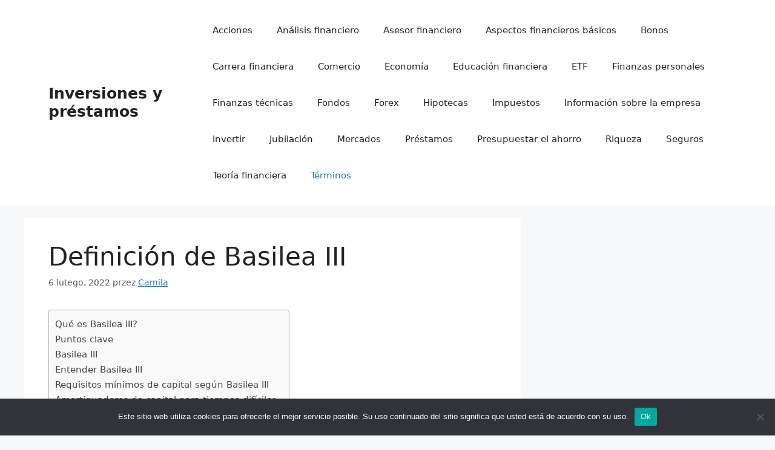

--- FILE ---
content_type: text/html; charset=UTF-8
request_url: https://edmetic.es/definicion-de-basilea-iii/
body_size: 17251
content:
<!DOCTYPE html>
<html lang="pl-PL">
<head>
	<meta charset="UTF-8">
	<meta name='robots' content='index, follow, max-image-preview:large, max-snippet:-1, max-video-preview:-1' />
	<style>img:is([sizes="auto" i], [sizes^="auto," i]) { contain-intrinsic-size: 3000px 1500px }</style>
	<meta name="viewport" content="width=device-width, initial-scale=1">
	<!-- This site is optimized with the Yoast SEO plugin v26.4 - https://yoast.com/wordpress/plugins/seo/ -->
	<title>Definición de Basilea III - Inversiones y pr&eacute;stamos</title>
	<link rel="canonical" href="https://edmetic.es/definicion-de-basilea-iii/" />
	<meta property="og:locale" content="pl_PL" />
	<meta property="og:type" content="article" />
	<meta property="og:title" content="Definición de Basilea III - Inversiones y pr&eacute;stamos" />
	<meta property="og:description" content="Qué es Basilea III? Basilea III es un acuerdo regulatorio internacional que introdujo un conjunto de reformas diseñadas para mitigar el riesgo dentro del sector bancario internacional, exigiendo a los bancos que mantengan ciertos ratios de apalancamiento y determinados niveles de capital de reserva. Comenzó en 2009 y todavía se está aplicando en 2022. Puntos ... Dowiedz się więcej" />
	<meta property="og:url" content="https://edmetic.es/definicion-de-basilea-iii/" />
	<meta property="og:site_name" content="Inversiones y pr&eacute;stamos" />
	<meta property="article:published_time" content="2022-02-06T02:05:19+00:00" />
	<meta name="author" content="Camila" />
	<meta name="twitter:card" content="summary_large_image" />
	<meta name="twitter:label1" content="Napisane przez" />
	<meta name="twitter:data1" content="Camila" />
	<meta name="twitter:label2" content="Szacowany czas czytania" />
	<meta name="twitter:data2" content="7 minut" />
	<script type="application/ld+json" class="yoast-schema-graph">{"@context":"https://schema.org","@graph":[{"@type":"WebPage","@id":"https://edmetic.es/definicion-de-basilea-iii/","url":"https://edmetic.es/definicion-de-basilea-iii/","name":"Definición de Basilea III - Inversiones y pr&eacute;stamos","isPartOf":{"@id":"https://edmetic.es/#website"},"datePublished":"2022-02-06T02:05:19+00:00","author":{"@id":"https://edmetic.es/#/schema/person/1ab324cd9c38acdcaa89c1045c14ba84"},"breadcrumb":{"@id":"https://edmetic.es/definicion-de-basilea-iii/#breadcrumb"},"inLanguage":"pl-PL","potentialAction":[{"@type":"ReadAction","target":["https://edmetic.es/definicion-de-basilea-iii/"]}]},{"@type":"BreadcrumbList","@id":"https://edmetic.es/definicion-de-basilea-iii/#breadcrumb","itemListElement":[{"@type":"ListItem","position":1,"name":"Strona główna","item":"https://edmetic.es/"},{"@type":"ListItem","position":2,"name":"Definición de Basilea III"}]},{"@type":"WebSite","@id":"https://edmetic.es/#website","url":"https://edmetic.es/","name":"Inversiones y pr&eacute;stamos","description":"Blogging y educaci&oacute;n financiera","potentialAction":[{"@type":"SearchAction","target":{"@type":"EntryPoint","urlTemplate":"https://edmetic.es/?s={search_term_string}"},"query-input":{"@type":"PropertyValueSpecification","valueRequired":true,"valueName":"search_term_string"}}],"inLanguage":"pl-PL"},{"@type":"Person","@id":"https://edmetic.es/#/schema/person/1ab324cd9c38acdcaa89c1045c14ba84","name":"Camila","image":{"@type":"ImageObject","inLanguage":"pl-PL","@id":"https://edmetic.es/#/schema/person/image/","url":"https://secure.gravatar.com/avatar/?s=96&d=mm&r=g","contentUrl":"https://secure.gravatar.com/avatar/?s=96&d=mm&r=g","caption":"Camila"}}]}</script>
	<!-- / Yoast SEO plugin. -->


<link rel="alternate" type="application/rss+xml" title="Inversiones y pr&eacute;stamos &raquo; Kanał z wpisami" href="https://edmetic.es/feed/" />
<link rel="alternate" type="application/rss+xml" title="Inversiones y pr&eacute;stamos &raquo; Kanał z komentarzami" href="https://edmetic.es/comments/feed/" />
<link rel="alternate" type="application/rss+xml" title="Inversiones y pr&eacute;stamos &raquo; Definición de Basilea III Kanał z komentarzami" href="https://edmetic.es/definicion-de-basilea-iii/feed/" />
<script>
window._wpemojiSettings = {"baseUrl":"https:\/\/s.w.org\/images\/core\/emoji\/16.0.1\/72x72\/","ext":".png","svgUrl":"https:\/\/s.w.org\/images\/core\/emoji\/16.0.1\/svg\/","svgExt":".svg","source":{"concatemoji":"https:\/\/edmetic.es\/wp-includes\/js\/wp-emoji-release.min.js?ver=6.8.2"}};
/*! This file is auto-generated */
!function(s,n){var o,i,e;function c(e){try{var t={supportTests:e,timestamp:(new Date).valueOf()};sessionStorage.setItem(o,JSON.stringify(t))}catch(e){}}function p(e,t,n){e.clearRect(0,0,e.canvas.width,e.canvas.height),e.fillText(t,0,0);var t=new Uint32Array(e.getImageData(0,0,e.canvas.width,e.canvas.height).data),a=(e.clearRect(0,0,e.canvas.width,e.canvas.height),e.fillText(n,0,0),new Uint32Array(e.getImageData(0,0,e.canvas.width,e.canvas.height).data));return t.every(function(e,t){return e===a[t]})}function u(e,t){e.clearRect(0,0,e.canvas.width,e.canvas.height),e.fillText(t,0,0);for(var n=e.getImageData(16,16,1,1),a=0;a<n.data.length;a++)if(0!==n.data[a])return!1;return!0}function f(e,t,n,a){switch(t){case"flag":return n(e,"\ud83c\udff3\ufe0f\u200d\u26a7\ufe0f","\ud83c\udff3\ufe0f\u200b\u26a7\ufe0f")?!1:!n(e,"\ud83c\udde8\ud83c\uddf6","\ud83c\udde8\u200b\ud83c\uddf6")&&!n(e,"\ud83c\udff4\udb40\udc67\udb40\udc62\udb40\udc65\udb40\udc6e\udb40\udc67\udb40\udc7f","\ud83c\udff4\u200b\udb40\udc67\u200b\udb40\udc62\u200b\udb40\udc65\u200b\udb40\udc6e\u200b\udb40\udc67\u200b\udb40\udc7f");case"emoji":return!a(e,"\ud83e\udedf")}return!1}function g(e,t,n,a){var r="undefined"!=typeof WorkerGlobalScope&&self instanceof WorkerGlobalScope?new OffscreenCanvas(300,150):s.createElement("canvas"),o=r.getContext("2d",{willReadFrequently:!0}),i=(o.textBaseline="top",o.font="600 32px Arial",{});return e.forEach(function(e){i[e]=t(o,e,n,a)}),i}function t(e){var t=s.createElement("script");t.src=e,t.defer=!0,s.head.appendChild(t)}"undefined"!=typeof Promise&&(o="wpEmojiSettingsSupports",i=["flag","emoji"],n.supports={everything:!0,everythingExceptFlag:!0},e=new Promise(function(e){s.addEventListener("DOMContentLoaded",e,{once:!0})}),new Promise(function(t){var n=function(){try{var e=JSON.parse(sessionStorage.getItem(o));if("object"==typeof e&&"number"==typeof e.timestamp&&(new Date).valueOf()<e.timestamp+604800&&"object"==typeof e.supportTests)return e.supportTests}catch(e){}return null}();if(!n){if("undefined"!=typeof Worker&&"undefined"!=typeof OffscreenCanvas&&"undefined"!=typeof URL&&URL.createObjectURL&&"undefined"!=typeof Blob)try{var e="postMessage("+g.toString()+"("+[JSON.stringify(i),f.toString(),p.toString(),u.toString()].join(",")+"));",a=new Blob([e],{type:"text/javascript"}),r=new Worker(URL.createObjectURL(a),{name:"wpTestEmojiSupports"});return void(r.onmessage=function(e){c(n=e.data),r.terminate(),t(n)})}catch(e){}c(n=g(i,f,p,u))}t(n)}).then(function(e){for(var t in e)n.supports[t]=e[t],n.supports.everything=n.supports.everything&&n.supports[t],"flag"!==t&&(n.supports.everythingExceptFlag=n.supports.everythingExceptFlag&&n.supports[t]);n.supports.everythingExceptFlag=n.supports.everythingExceptFlag&&!n.supports.flag,n.DOMReady=!1,n.readyCallback=function(){n.DOMReady=!0}}).then(function(){return e}).then(function(){var e;n.supports.everything||(n.readyCallback(),(e=n.source||{}).concatemoji?t(e.concatemoji):e.wpemoji&&e.twemoji&&(t(e.twemoji),t(e.wpemoji)))}))}((window,document),window._wpemojiSettings);
</script>
<style id='wp-emoji-styles-inline-css'>

	img.wp-smiley, img.emoji {
		display: inline !important;
		border: none !important;
		box-shadow: none !important;
		height: 1em !important;
		width: 1em !important;
		margin: 0 0.07em !important;
		vertical-align: -0.1em !important;
		background: none !important;
		padding: 0 !important;
	}
</style>
<link rel='stylesheet' id='wp-block-library-css' href='https://edmetic.es/wp-includes/css/dist/block-library/style.min.css?ver=6.8.2' media='all' />
<style id='classic-theme-styles-inline-css'>
/*! This file is auto-generated */
.wp-block-button__link{color:#fff;background-color:#32373c;border-radius:9999px;box-shadow:none;text-decoration:none;padding:calc(.667em + 2px) calc(1.333em + 2px);font-size:1.125em}.wp-block-file__button{background:#32373c;color:#fff;text-decoration:none}
</style>
<style id='global-styles-inline-css'>
:root{--wp--preset--aspect-ratio--square: 1;--wp--preset--aspect-ratio--4-3: 4/3;--wp--preset--aspect-ratio--3-4: 3/4;--wp--preset--aspect-ratio--3-2: 3/2;--wp--preset--aspect-ratio--2-3: 2/3;--wp--preset--aspect-ratio--16-9: 16/9;--wp--preset--aspect-ratio--9-16: 9/16;--wp--preset--color--black: #000000;--wp--preset--color--cyan-bluish-gray: #abb8c3;--wp--preset--color--white: #ffffff;--wp--preset--color--pale-pink: #f78da7;--wp--preset--color--vivid-red: #cf2e2e;--wp--preset--color--luminous-vivid-orange: #ff6900;--wp--preset--color--luminous-vivid-amber: #fcb900;--wp--preset--color--light-green-cyan: #7bdcb5;--wp--preset--color--vivid-green-cyan: #00d084;--wp--preset--color--pale-cyan-blue: #8ed1fc;--wp--preset--color--vivid-cyan-blue: #0693e3;--wp--preset--color--vivid-purple: #9b51e0;--wp--preset--color--contrast: var(--contrast);--wp--preset--color--contrast-2: var(--contrast-2);--wp--preset--color--contrast-3: var(--contrast-3);--wp--preset--color--base: var(--base);--wp--preset--color--base-2: var(--base-2);--wp--preset--color--base-3: var(--base-3);--wp--preset--color--accent: var(--accent);--wp--preset--gradient--vivid-cyan-blue-to-vivid-purple: linear-gradient(135deg,rgba(6,147,227,1) 0%,rgb(155,81,224) 100%);--wp--preset--gradient--light-green-cyan-to-vivid-green-cyan: linear-gradient(135deg,rgb(122,220,180) 0%,rgb(0,208,130) 100%);--wp--preset--gradient--luminous-vivid-amber-to-luminous-vivid-orange: linear-gradient(135deg,rgba(252,185,0,1) 0%,rgba(255,105,0,1) 100%);--wp--preset--gradient--luminous-vivid-orange-to-vivid-red: linear-gradient(135deg,rgba(255,105,0,1) 0%,rgb(207,46,46) 100%);--wp--preset--gradient--very-light-gray-to-cyan-bluish-gray: linear-gradient(135deg,rgb(238,238,238) 0%,rgb(169,184,195) 100%);--wp--preset--gradient--cool-to-warm-spectrum: linear-gradient(135deg,rgb(74,234,220) 0%,rgb(151,120,209) 20%,rgb(207,42,186) 40%,rgb(238,44,130) 60%,rgb(251,105,98) 80%,rgb(254,248,76) 100%);--wp--preset--gradient--blush-light-purple: linear-gradient(135deg,rgb(255,206,236) 0%,rgb(152,150,240) 100%);--wp--preset--gradient--blush-bordeaux: linear-gradient(135deg,rgb(254,205,165) 0%,rgb(254,45,45) 50%,rgb(107,0,62) 100%);--wp--preset--gradient--luminous-dusk: linear-gradient(135deg,rgb(255,203,112) 0%,rgb(199,81,192) 50%,rgb(65,88,208) 100%);--wp--preset--gradient--pale-ocean: linear-gradient(135deg,rgb(255,245,203) 0%,rgb(182,227,212) 50%,rgb(51,167,181) 100%);--wp--preset--gradient--electric-grass: linear-gradient(135deg,rgb(202,248,128) 0%,rgb(113,206,126) 100%);--wp--preset--gradient--midnight: linear-gradient(135deg,rgb(2,3,129) 0%,rgb(40,116,252) 100%);--wp--preset--font-size--small: 13px;--wp--preset--font-size--medium: 20px;--wp--preset--font-size--large: 36px;--wp--preset--font-size--x-large: 42px;--wp--preset--spacing--20: 0.44rem;--wp--preset--spacing--30: 0.67rem;--wp--preset--spacing--40: 1rem;--wp--preset--spacing--50: 1.5rem;--wp--preset--spacing--60: 2.25rem;--wp--preset--spacing--70: 3.38rem;--wp--preset--spacing--80: 5.06rem;--wp--preset--shadow--natural: 6px 6px 9px rgba(0, 0, 0, 0.2);--wp--preset--shadow--deep: 12px 12px 50px rgba(0, 0, 0, 0.4);--wp--preset--shadow--sharp: 6px 6px 0px rgba(0, 0, 0, 0.2);--wp--preset--shadow--outlined: 6px 6px 0px -3px rgba(255, 255, 255, 1), 6px 6px rgba(0, 0, 0, 1);--wp--preset--shadow--crisp: 6px 6px 0px rgba(0, 0, 0, 1);}:where(.is-layout-flex){gap: 0.5em;}:where(.is-layout-grid){gap: 0.5em;}body .is-layout-flex{display: flex;}.is-layout-flex{flex-wrap: wrap;align-items: center;}.is-layout-flex > :is(*, div){margin: 0;}body .is-layout-grid{display: grid;}.is-layout-grid > :is(*, div){margin: 0;}:where(.wp-block-columns.is-layout-flex){gap: 2em;}:where(.wp-block-columns.is-layout-grid){gap: 2em;}:where(.wp-block-post-template.is-layout-flex){gap: 1.25em;}:where(.wp-block-post-template.is-layout-grid){gap: 1.25em;}.has-black-color{color: var(--wp--preset--color--black) !important;}.has-cyan-bluish-gray-color{color: var(--wp--preset--color--cyan-bluish-gray) !important;}.has-white-color{color: var(--wp--preset--color--white) !important;}.has-pale-pink-color{color: var(--wp--preset--color--pale-pink) !important;}.has-vivid-red-color{color: var(--wp--preset--color--vivid-red) !important;}.has-luminous-vivid-orange-color{color: var(--wp--preset--color--luminous-vivid-orange) !important;}.has-luminous-vivid-amber-color{color: var(--wp--preset--color--luminous-vivid-amber) !important;}.has-light-green-cyan-color{color: var(--wp--preset--color--light-green-cyan) !important;}.has-vivid-green-cyan-color{color: var(--wp--preset--color--vivid-green-cyan) !important;}.has-pale-cyan-blue-color{color: var(--wp--preset--color--pale-cyan-blue) !important;}.has-vivid-cyan-blue-color{color: var(--wp--preset--color--vivid-cyan-blue) !important;}.has-vivid-purple-color{color: var(--wp--preset--color--vivid-purple) !important;}.has-black-background-color{background-color: var(--wp--preset--color--black) !important;}.has-cyan-bluish-gray-background-color{background-color: var(--wp--preset--color--cyan-bluish-gray) !important;}.has-white-background-color{background-color: var(--wp--preset--color--white) !important;}.has-pale-pink-background-color{background-color: var(--wp--preset--color--pale-pink) !important;}.has-vivid-red-background-color{background-color: var(--wp--preset--color--vivid-red) !important;}.has-luminous-vivid-orange-background-color{background-color: var(--wp--preset--color--luminous-vivid-orange) !important;}.has-luminous-vivid-amber-background-color{background-color: var(--wp--preset--color--luminous-vivid-amber) !important;}.has-light-green-cyan-background-color{background-color: var(--wp--preset--color--light-green-cyan) !important;}.has-vivid-green-cyan-background-color{background-color: var(--wp--preset--color--vivid-green-cyan) !important;}.has-pale-cyan-blue-background-color{background-color: var(--wp--preset--color--pale-cyan-blue) !important;}.has-vivid-cyan-blue-background-color{background-color: var(--wp--preset--color--vivid-cyan-blue) !important;}.has-vivid-purple-background-color{background-color: var(--wp--preset--color--vivid-purple) !important;}.has-black-border-color{border-color: var(--wp--preset--color--black) !important;}.has-cyan-bluish-gray-border-color{border-color: var(--wp--preset--color--cyan-bluish-gray) !important;}.has-white-border-color{border-color: var(--wp--preset--color--white) !important;}.has-pale-pink-border-color{border-color: var(--wp--preset--color--pale-pink) !important;}.has-vivid-red-border-color{border-color: var(--wp--preset--color--vivid-red) !important;}.has-luminous-vivid-orange-border-color{border-color: var(--wp--preset--color--luminous-vivid-orange) !important;}.has-luminous-vivid-amber-border-color{border-color: var(--wp--preset--color--luminous-vivid-amber) !important;}.has-light-green-cyan-border-color{border-color: var(--wp--preset--color--light-green-cyan) !important;}.has-vivid-green-cyan-border-color{border-color: var(--wp--preset--color--vivid-green-cyan) !important;}.has-pale-cyan-blue-border-color{border-color: var(--wp--preset--color--pale-cyan-blue) !important;}.has-vivid-cyan-blue-border-color{border-color: var(--wp--preset--color--vivid-cyan-blue) !important;}.has-vivid-purple-border-color{border-color: var(--wp--preset--color--vivid-purple) !important;}.has-vivid-cyan-blue-to-vivid-purple-gradient-background{background: var(--wp--preset--gradient--vivid-cyan-blue-to-vivid-purple) !important;}.has-light-green-cyan-to-vivid-green-cyan-gradient-background{background: var(--wp--preset--gradient--light-green-cyan-to-vivid-green-cyan) !important;}.has-luminous-vivid-amber-to-luminous-vivid-orange-gradient-background{background: var(--wp--preset--gradient--luminous-vivid-amber-to-luminous-vivid-orange) !important;}.has-luminous-vivid-orange-to-vivid-red-gradient-background{background: var(--wp--preset--gradient--luminous-vivid-orange-to-vivid-red) !important;}.has-very-light-gray-to-cyan-bluish-gray-gradient-background{background: var(--wp--preset--gradient--very-light-gray-to-cyan-bluish-gray) !important;}.has-cool-to-warm-spectrum-gradient-background{background: var(--wp--preset--gradient--cool-to-warm-spectrum) !important;}.has-blush-light-purple-gradient-background{background: var(--wp--preset--gradient--blush-light-purple) !important;}.has-blush-bordeaux-gradient-background{background: var(--wp--preset--gradient--blush-bordeaux) !important;}.has-luminous-dusk-gradient-background{background: var(--wp--preset--gradient--luminous-dusk) !important;}.has-pale-ocean-gradient-background{background: var(--wp--preset--gradient--pale-ocean) !important;}.has-electric-grass-gradient-background{background: var(--wp--preset--gradient--electric-grass) !important;}.has-midnight-gradient-background{background: var(--wp--preset--gradient--midnight) !important;}.has-small-font-size{font-size: var(--wp--preset--font-size--small) !important;}.has-medium-font-size{font-size: var(--wp--preset--font-size--medium) !important;}.has-large-font-size{font-size: var(--wp--preset--font-size--large) !important;}.has-x-large-font-size{font-size: var(--wp--preset--font-size--x-large) !important;}
:where(.wp-block-post-template.is-layout-flex){gap: 1.25em;}:where(.wp-block-post-template.is-layout-grid){gap: 1.25em;}
:where(.wp-block-columns.is-layout-flex){gap: 2em;}:where(.wp-block-columns.is-layout-grid){gap: 2em;}
:root :where(.wp-block-pullquote){font-size: 1.5em;line-height: 1.6;}
</style>
<link rel='stylesheet' id='dashicons-css' href='https://edmetic.es/wp-includes/css/dashicons.min.css?ver=6.8.2' media='all' />
<link rel='stylesheet' id='admin-bar-css' href='https://edmetic.es/wp-includes/css/admin-bar.min.css?ver=6.8.2' media='all' />
<style id='admin-bar-inline-css'>

    /* Hide CanvasJS credits for P404 charts specifically */
    #p404RedirectChart .canvasjs-chart-credit {
        display: none !important;
    }
    
    #p404RedirectChart canvas {
        border-radius: 6px;
    }

    .p404-redirect-adminbar-weekly-title {
        font-weight: bold;
        font-size: 14px;
        color: #fff;
        margin-bottom: 6px;
    }

    #wpadminbar #wp-admin-bar-p404_free_top_button .ab-icon:before {
        content: "\f103";
        color: #dc3545;
        top: 3px;
    }
    
    #wp-admin-bar-p404_free_top_button .ab-item {
        min-width: 80px !important;
        padding: 0px !important;
    }
    
    /* Ensure proper positioning and z-index for P404 dropdown */
    .p404-redirect-adminbar-dropdown-wrap { 
        min-width: 0; 
        padding: 0;
        position: static !important;
    }
    
    #wpadminbar #wp-admin-bar-p404_free_top_button_dropdown {
        position: static !important;
    }
    
    #wpadminbar #wp-admin-bar-p404_free_top_button_dropdown .ab-item {
        padding: 0 !important;
        margin: 0 !important;
    }
    
    .p404-redirect-dropdown-container {
        min-width: 340px;
        padding: 18px 18px 12px 18px;
        background: #23282d !important;
        color: #fff;
        border-radius: 12px;
        box-shadow: 0 8px 32px rgba(0,0,0,0.25);
        margin-top: 10px;
        position: relative !important;
        z-index: 999999 !important;
        display: block !important;
        border: 1px solid #444;
    }
    
    /* Ensure P404 dropdown appears on hover */
    #wpadminbar #wp-admin-bar-p404_free_top_button .p404-redirect-dropdown-container { 
        display: none !important;
    }
    
    #wpadminbar #wp-admin-bar-p404_free_top_button:hover .p404-redirect-dropdown-container { 
        display: block !important;
    }
    
    #wpadminbar #wp-admin-bar-p404_free_top_button:hover #wp-admin-bar-p404_free_top_button_dropdown .p404-redirect-dropdown-container {
        display: block !important;
    }
    
    .p404-redirect-card {
        background: #2c3338;
        border-radius: 8px;
        padding: 18px 18px 12px 18px;
        box-shadow: 0 2px 8px rgba(0,0,0,0.07);
        display: flex;
        flex-direction: column;
        align-items: flex-start;
        border: 1px solid #444;
    }
    
    .p404-redirect-btn {
        display: inline-block;
        background: #dc3545;
        color: #fff !important;
        font-weight: bold;
        padding: 5px 22px;
        border-radius: 8px;
        text-decoration: none;
        font-size: 17px;
        transition: background 0.2s, box-shadow 0.2s;
        margin-top: 8px;
        box-shadow: 0 2px 8px rgba(220,53,69,0.15);
        text-align: center;
        line-height: 1.6;
    }
    
    .p404-redirect-btn:hover {
        background: #c82333;
        color: #fff !important;
        box-shadow: 0 4px 16px rgba(220,53,69,0.25);
    }
    
    /* Prevent conflicts with other admin bar dropdowns */
    #wpadminbar .ab-top-menu > li:hover > .ab-item,
    #wpadminbar .ab-top-menu > li.hover > .ab-item {
        z-index: auto;
    }
    
    #wpadminbar #wp-admin-bar-p404_free_top_button:hover > .ab-item {
        z-index: 999998 !important;
    }
    
</style>
<link rel='stylesheet' id='cookie-notice-front-css' href='https://edmetic.es/wp-content/plugins/cookie-notice/css/front.min.css?ver=2.5.9' media='all' />
<link rel='stylesheet' id='ez-toc-css' href='https://edmetic.es/wp-content/plugins/easy-table-of-contents/assets/css/screen.min.css?ver=2.0.77' media='all' />
<style id='ez-toc-inline-css'>
div#ez-toc-container .ez-toc-title {font-size: 120%;}div#ez-toc-container .ez-toc-title {font-weight: 500;}div#ez-toc-container ul li , div#ez-toc-container ul li a {font-size: 95%;}div#ez-toc-container ul li , div#ez-toc-container ul li a {font-weight: 500;}div#ez-toc-container nav ul ul li {font-size: 90%;}.ez-toc-box-title {font-weight: bold; margin-bottom: 10px; text-align: center; text-transform: uppercase; letter-spacing: 1px; color: #666; padding-bottom: 5px;position:absolute;top:-4%;left:5%;background-color: inherit;transition: top 0.3s ease;}.ez-toc-box-title.toc-closed {top:-25%;}
</style>
<link rel='stylesheet' id='generate-comments-css' href='https://edmetic.es/wp-content/themes/generatepress/assets/css/components/comments.min.css?ver=3.6.0' media='all' />
<link rel='stylesheet' id='generate-widget-areas-css' href='https://edmetic.es/wp-content/themes/generatepress/assets/css/components/widget-areas.min.css?ver=3.6.0' media='all' />
<link rel='stylesheet' id='generate-style-css' href='https://edmetic.es/wp-content/themes/generatepress/assets/css/main.min.css?ver=3.6.0' media='all' />
<style id='generate-style-inline-css'>
body{background-color:var(--base-2);color:var(--contrast);}a{color:var(--accent);}a{text-decoration:underline;}.entry-title a, .site-branding a, a.button, .wp-block-button__link, .main-navigation a{text-decoration:none;}a:hover, a:focus, a:active{color:var(--contrast);}.wp-block-group__inner-container{max-width:1200px;margin-left:auto;margin-right:auto;}:root{--contrast:#222222;--contrast-2:#575760;--contrast-3:#b2b2be;--base:#f0f0f0;--base-2:#f7f8f9;--base-3:#ffffff;--accent:#1e73be;}:root .has-contrast-color{color:var(--contrast);}:root .has-contrast-background-color{background-color:var(--contrast);}:root .has-contrast-2-color{color:var(--contrast-2);}:root .has-contrast-2-background-color{background-color:var(--contrast-2);}:root .has-contrast-3-color{color:var(--contrast-3);}:root .has-contrast-3-background-color{background-color:var(--contrast-3);}:root .has-base-color{color:var(--base);}:root .has-base-background-color{background-color:var(--base);}:root .has-base-2-color{color:var(--base-2);}:root .has-base-2-background-color{background-color:var(--base-2);}:root .has-base-3-color{color:var(--base-3);}:root .has-base-3-background-color{background-color:var(--base-3);}:root .has-accent-color{color:var(--accent);}:root .has-accent-background-color{background-color:var(--accent);}.top-bar{background-color:#636363;color:#ffffff;}.top-bar a{color:#ffffff;}.top-bar a:hover{color:#303030;}.site-header{background-color:var(--base-3);}.main-title a,.main-title a:hover{color:var(--contrast);}.site-description{color:var(--contrast-2);}.mobile-menu-control-wrapper .menu-toggle,.mobile-menu-control-wrapper .menu-toggle:hover,.mobile-menu-control-wrapper .menu-toggle:focus,.has-inline-mobile-toggle #site-navigation.toggled{background-color:rgba(0, 0, 0, 0.02);}.main-navigation,.main-navigation ul ul{background-color:var(--base-3);}.main-navigation .main-nav ul li a, .main-navigation .menu-toggle, .main-navigation .menu-bar-items{color:var(--contrast);}.main-navigation .main-nav ul li:not([class*="current-menu-"]):hover > a, .main-navigation .main-nav ul li:not([class*="current-menu-"]):focus > a, .main-navigation .main-nav ul li.sfHover:not([class*="current-menu-"]) > a, .main-navigation .menu-bar-item:hover > a, .main-navigation .menu-bar-item.sfHover > a{color:var(--accent);}button.menu-toggle:hover,button.menu-toggle:focus{color:var(--contrast);}.main-navigation .main-nav ul li[class*="current-menu-"] > a{color:var(--accent);}.navigation-search input[type="search"],.navigation-search input[type="search"]:active, .navigation-search input[type="search"]:focus, .main-navigation .main-nav ul li.search-item.active > a, .main-navigation .menu-bar-items .search-item.active > a{color:var(--accent);}.main-navigation ul ul{background-color:var(--base);}.separate-containers .inside-article, .separate-containers .comments-area, .separate-containers .page-header, .one-container .container, .separate-containers .paging-navigation, .inside-page-header{background-color:var(--base-3);}.entry-title a{color:var(--contrast);}.entry-title a:hover{color:var(--contrast-2);}.entry-meta{color:var(--contrast-2);}.sidebar .widget{background-color:var(--base-3);}.footer-widgets{background-color:var(--base-3);}.site-info{background-color:var(--base-3);}input[type="text"],input[type="email"],input[type="url"],input[type="password"],input[type="search"],input[type="tel"],input[type="number"],textarea,select{color:var(--contrast);background-color:var(--base-2);border-color:var(--base);}input[type="text"]:focus,input[type="email"]:focus,input[type="url"]:focus,input[type="password"]:focus,input[type="search"]:focus,input[type="tel"]:focus,input[type="number"]:focus,textarea:focus,select:focus{color:var(--contrast);background-color:var(--base-2);border-color:var(--contrast-3);}button,html input[type="button"],input[type="reset"],input[type="submit"],a.button,a.wp-block-button__link:not(.has-background){color:#ffffff;background-color:#55555e;}button:hover,html input[type="button"]:hover,input[type="reset"]:hover,input[type="submit"]:hover,a.button:hover,button:focus,html input[type="button"]:focus,input[type="reset"]:focus,input[type="submit"]:focus,a.button:focus,a.wp-block-button__link:not(.has-background):active,a.wp-block-button__link:not(.has-background):focus,a.wp-block-button__link:not(.has-background):hover{color:#ffffff;background-color:#3f4047;}a.generate-back-to-top{background-color:rgba( 0,0,0,0.4 );color:#ffffff;}a.generate-back-to-top:hover,a.generate-back-to-top:focus{background-color:rgba( 0,0,0,0.6 );color:#ffffff;}:root{--gp-search-modal-bg-color:var(--base-3);--gp-search-modal-text-color:var(--contrast);--gp-search-modal-overlay-bg-color:rgba(0,0,0,0.2);}@media (max-width:768px){.main-navigation .menu-bar-item:hover > a, .main-navigation .menu-bar-item.sfHover > a{background:none;color:var(--contrast);}}.nav-below-header .main-navigation .inside-navigation.grid-container, .nav-above-header .main-navigation .inside-navigation.grid-container{padding:0px 20px 0px 20px;}.site-main .wp-block-group__inner-container{padding:40px;}.separate-containers .paging-navigation{padding-top:20px;padding-bottom:20px;}.entry-content .alignwide, body:not(.no-sidebar) .entry-content .alignfull{margin-left:-40px;width:calc(100% + 80px);max-width:calc(100% + 80px);}.rtl .menu-item-has-children .dropdown-menu-toggle{padding-left:20px;}.rtl .main-navigation .main-nav ul li.menu-item-has-children > a{padding-right:20px;}@media (max-width:768px){.separate-containers .inside-article, .separate-containers .comments-area, .separate-containers .page-header, .separate-containers .paging-navigation, .one-container .site-content, .inside-page-header{padding:30px;}.site-main .wp-block-group__inner-container{padding:30px;}.inside-top-bar{padding-right:30px;padding-left:30px;}.inside-header{padding-right:30px;padding-left:30px;}.widget-area .widget{padding-top:30px;padding-right:30px;padding-bottom:30px;padding-left:30px;}.footer-widgets-container{padding-top:30px;padding-right:30px;padding-bottom:30px;padding-left:30px;}.inside-site-info{padding-right:30px;padding-left:30px;}.entry-content .alignwide, body:not(.no-sidebar) .entry-content .alignfull{margin-left:-30px;width:calc(100% + 60px);max-width:calc(100% + 60px);}.one-container .site-main .paging-navigation{margin-bottom:20px;}}/* End cached CSS */.is-right-sidebar{width:30%;}.is-left-sidebar{width:30%;}.site-content .content-area{width:70%;}@media (max-width:768px){.main-navigation .menu-toggle,.sidebar-nav-mobile:not(#sticky-placeholder){display:block;}.main-navigation ul,.gen-sidebar-nav,.main-navigation:not(.slideout-navigation):not(.toggled) .main-nav > ul,.has-inline-mobile-toggle #site-navigation .inside-navigation > *:not(.navigation-search):not(.main-nav){display:none;}.nav-align-right .inside-navigation,.nav-align-center .inside-navigation{justify-content:space-between;}.has-inline-mobile-toggle .mobile-menu-control-wrapper{display:flex;flex-wrap:wrap;}.has-inline-mobile-toggle .inside-header{flex-direction:row;text-align:left;flex-wrap:wrap;}.has-inline-mobile-toggle .header-widget,.has-inline-mobile-toggle #site-navigation{flex-basis:100%;}.nav-float-left .has-inline-mobile-toggle #site-navigation{order:10;}}
</style>
<link rel='stylesheet' id='yarppRelatedCss-css' href='https://edmetic.es/wp-content/plugins/yet-another-related-posts-plugin/style/related.css?ver=5.30.11' media='all' />
<link rel="https://api.w.org/" href="https://edmetic.es/wp-json/" /><link rel="alternate" title="JSON" type="application/json" href="https://edmetic.es/wp-json/wp/v2/posts/929" /><link rel="EditURI" type="application/rsd+xml" title="RSD" href="https://edmetic.es/xmlrpc.php?rsd" />
<meta name="generator" content="WordPress 6.8.2" />
<link rel='shortlink' href='https://edmetic.es/?p=929' />
<link rel="alternate" title="oEmbed (JSON)" type="application/json+oembed" href="https://edmetic.es/wp-json/oembed/1.0/embed?url=https%3A%2F%2Fedmetic.es%2Fdefinicion-de-basilea-iii%2F" />
<link rel="alternate" title="oEmbed (XML)" type="text/xml+oembed" href="https://edmetic.es/wp-json/oembed/1.0/embed?url=https%3A%2F%2Fedmetic.es%2Fdefinicion-de-basilea-iii%2F&#038;format=xml" />
<link rel="pingback" href="https://edmetic.es/xmlrpc.php">
</head>

<body data-rsssl=1 class="wp-singular post-template-default single single-post postid-929 single-format-standard wp-embed-responsive wp-theme-generatepress cookies-not-set right-sidebar nav-float-right separate-containers header-aligned-left dropdown-hover" itemtype="https://schema.org/Blog" itemscope>
	<a class="screen-reader-text skip-link" href="#content" title="Przejdź do treści">Przejdź do treści</a>		<header class="site-header has-inline-mobile-toggle" id="masthead" aria-label="Witryna"  itemtype="https://schema.org/WPHeader" itemscope>
			<div class="inside-header grid-container">
				<div class="site-branding">
						<p class="main-title" itemprop="headline">
					<a href="https://edmetic.es/" rel="home" data-wpel-link="internal">Inversiones y pr&eacute;stamos</a>
				</p>
						
					</div>	<nav class="main-navigation mobile-menu-control-wrapper" id="mobile-menu-control-wrapper" aria-label="Przełącznik mobilny">
				<button data-nav="site-navigation" class="menu-toggle" aria-controls="primary-menu" aria-expanded="false">
			<span class="gp-icon icon-menu-bars"><svg viewBox="0 0 512 512" aria-hidden="true" xmlns="http://www.w3.org/2000/svg" width="1em" height="1em"><path d="M0 96c0-13.255 10.745-24 24-24h464c13.255 0 24 10.745 24 24s-10.745 24-24 24H24c-13.255 0-24-10.745-24-24zm0 160c0-13.255 10.745-24 24-24h464c13.255 0 24 10.745 24 24s-10.745 24-24 24H24c-13.255 0-24-10.745-24-24zm0 160c0-13.255 10.745-24 24-24h464c13.255 0 24 10.745 24 24s-10.745 24-24 24H24c-13.255 0-24-10.745-24-24z" /></svg><svg viewBox="0 0 512 512" aria-hidden="true" xmlns="http://www.w3.org/2000/svg" width="1em" height="1em"><path d="M71.029 71.029c9.373-9.372 24.569-9.372 33.942 0L256 222.059l151.029-151.03c9.373-9.372 24.569-9.372 33.942 0 9.372 9.373 9.372 24.569 0 33.942L289.941 256l151.03 151.029c9.372 9.373 9.372 24.569 0 33.942-9.373 9.372-24.569 9.372-33.942 0L256 289.941l-151.029 151.03c-9.373 9.372-24.569 9.372-33.942 0-9.372-9.373-9.372-24.569 0-33.942L222.059 256 71.029 104.971c-9.372-9.373-9.372-24.569 0-33.942z" /></svg></span><span class="screen-reader-text">Menu</span>		</button>
	</nav>
			<nav class="main-navigation sub-menu-right" id="site-navigation" aria-label="Podstawowy"  itemtype="https://schema.org/SiteNavigationElement" itemscope>
			<div class="inside-navigation grid-container">
								<button class="menu-toggle" aria-controls="primary-menu" aria-expanded="false">
					<span class="gp-icon icon-menu-bars"><svg viewBox="0 0 512 512" aria-hidden="true" xmlns="http://www.w3.org/2000/svg" width="1em" height="1em"><path d="M0 96c0-13.255 10.745-24 24-24h464c13.255 0 24 10.745 24 24s-10.745 24-24 24H24c-13.255 0-24-10.745-24-24zm0 160c0-13.255 10.745-24 24-24h464c13.255 0 24 10.745 24 24s-10.745 24-24 24H24c-13.255 0-24-10.745-24-24zm0 160c0-13.255 10.745-24 24-24h464c13.255 0 24 10.745 24 24s-10.745 24-24 24H24c-13.255 0-24-10.745-24-24z" /></svg><svg viewBox="0 0 512 512" aria-hidden="true" xmlns="http://www.w3.org/2000/svg" width="1em" height="1em"><path d="M71.029 71.029c9.373-9.372 24.569-9.372 33.942 0L256 222.059l151.029-151.03c9.373-9.372 24.569-9.372 33.942 0 9.372 9.373 9.372 24.569 0 33.942L289.941 256l151.03 151.029c9.372 9.373 9.372 24.569 0 33.942-9.373 9.372-24.569 9.372-33.942 0L256 289.941l-151.029 151.03c-9.373 9.372-24.569 9.372-33.942 0-9.372-9.373-9.372-24.569 0-33.942L222.059 256 71.029 104.971c-9.372-9.373-9.372-24.569 0-33.942z" /></svg></span><span class="mobile-menu">Menu</span>				</button>
				<div id="primary-menu" class="main-nav"><ul id="menu-top" class=" menu sf-menu"><li id="menu-item-13219" class="menu-item menu-item-type-taxonomy menu-item-object-category menu-item-13219"><a href="https://edmetic.es/category/acciones/" data-wpel-link="internal">Acciones</a></li>
<li id="menu-item-13220" class="menu-item menu-item-type-taxonomy menu-item-object-category menu-item-13220"><a href="https://edmetic.es/category/analisis-financiero/" data-wpel-link="internal">Análisis financiero</a></li>
<li id="menu-item-13221" class="menu-item menu-item-type-taxonomy menu-item-object-category menu-item-13221"><a href="https://edmetic.es/category/asesor-financiero/" data-wpel-link="internal">Asesor financiero</a></li>
<li id="menu-item-13222" class="menu-item menu-item-type-taxonomy menu-item-object-category menu-item-13222"><a href="https://edmetic.es/category/aspectos-financieros-basicos/" data-wpel-link="internal">Aspectos financieros básicos</a></li>
<li id="menu-item-13223" class="menu-item menu-item-type-taxonomy menu-item-object-category menu-item-13223"><a href="https://edmetic.es/category/bonos/" data-wpel-link="internal">Bonos</a></li>
<li id="menu-item-13224" class="menu-item menu-item-type-taxonomy menu-item-object-category menu-item-13224"><a href="https://edmetic.es/category/carrera-financiera/" data-wpel-link="internal">Carrera financiera</a></li>
<li id="menu-item-13225" class="menu-item menu-item-type-taxonomy menu-item-object-category menu-item-13225"><a href="https://edmetic.es/category/comercio/" data-wpel-link="internal">Comercio</a></li>
<li id="menu-item-13226" class="menu-item menu-item-type-taxonomy menu-item-object-category menu-item-13226"><a href="https://edmetic.es/category/economia/" data-wpel-link="internal">Economía</a></li>
<li id="menu-item-13227" class="menu-item menu-item-type-taxonomy menu-item-object-category menu-item-13227"><a href="https://edmetic.es/category/educacion-financiera/" data-wpel-link="internal">Educación financiera</a></li>
<li id="menu-item-13228" class="menu-item menu-item-type-taxonomy menu-item-object-category menu-item-13228"><a href="https://edmetic.es/category/etf/" data-wpel-link="internal">ETF</a></li>
<li id="menu-item-13229" class="menu-item menu-item-type-taxonomy menu-item-object-category menu-item-13229"><a href="https://edmetic.es/category/finanzas-personales/" data-wpel-link="internal">Finanzas personales</a></li>
<li id="menu-item-13230" class="menu-item menu-item-type-taxonomy menu-item-object-category menu-item-13230"><a href="https://edmetic.es/category/finanzas-tecnicas/" data-wpel-link="internal">Finanzas técnicas</a></li>
<li id="menu-item-13231" class="menu-item menu-item-type-taxonomy menu-item-object-category menu-item-13231"><a href="https://edmetic.es/category/fondos/" data-wpel-link="internal">Fondos</a></li>
<li id="menu-item-13232" class="menu-item menu-item-type-taxonomy menu-item-object-category menu-item-13232"><a href="https://edmetic.es/category/forex/" data-wpel-link="internal">Forex</a></li>
<li id="menu-item-13233" class="menu-item menu-item-type-taxonomy menu-item-object-category menu-item-13233"><a href="https://edmetic.es/category/hipotecas/" data-wpel-link="internal">Hipotecas</a></li>
<li id="menu-item-13234" class="menu-item menu-item-type-taxonomy menu-item-object-category menu-item-13234"><a href="https://edmetic.es/category/impuestos/" data-wpel-link="internal">Impuestos</a></li>
<li id="menu-item-13235" class="menu-item menu-item-type-taxonomy menu-item-object-category menu-item-13235"><a href="https://edmetic.es/category/informacion-sobre-la-empresa/" data-wpel-link="internal">Información sobre la empresa</a></li>
<li id="menu-item-13236" class="menu-item menu-item-type-taxonomy menu-item-object-category menu-item-13236"><a href="https://edmetic.es/category/invertir/" data-wpel-link="internal">Invertir</a></li>
<li id="menu-item-13237" class="menu-item menu-item-type-taxonomy menu-item-object-category menu-item-13237"><a href="https://edmetic.es/category/jubilacion/" data-wpel-link="internal">Jubilación</a></li>
<li id="menu-item-13238" class="menu-item menu-item-type-taxonomy menu-item-object-category menu-item-13238"><a href="https://edmetic.es/category/mercados/" data-wpel-link="internal">Mercados</a></li>
<li id="menu-item-13239" class="menu-item menu-item-type-taxonomy menu-item-object-category menu-item-13239"><a href="https://edmetic.es/category/prestamos/" data-wpel-link="internal">Préstamos</a></li>
<li id="menu-item-13240" class="menu-item menu-item-type-taxonomy menu-item-object-category menu-item-13240"><a href="https://edmetic.es/category/presupuestar-el-ahorro/" data-wpel-link="internal">Presupuestar el ahorro</a></li>
<li id="menu-item-13241" class="menu-item menu-item-type-taxonomy menu-item-object-category menu-item-13241"><a href="https://edmetic.es/category/riqueza/" data-wpel-link="internal">Riqueza</a></li>
<li id="menu-item-13242" class="menu-item menu-item-type-taxonomy menu-item-object-category menu-item-13242"><a href="https://edmetic.es/category/seguros/" data-wpel-link="internal">Seguros</a></li>
<li id="menu-item-13243" class="menu-item menu-item-type-taxonomy menu-item-object-category menu-item-13243"><a href="https://edmetic.es/category/teoria-financiera/" data-wpel-link="internal">Teoría financiera</a></li>
<li id="menu-item-13244" class="menu-item menu-item-type-taxonomy menu-item-object-category current-post-ancestor current-menu-parent current-post-parent menu-item-13244"><a href="https://edmetic.es/category/terminos/" data-wpel-link="internal">Términos</a></li>
</ul></div>			</div>
		</nav>
					</div>
		</header>
		
	<div class="site grid-container container hfeed" id="page">
				<div class="site-content" id="content">
			
	<div class="content-area" id="primary">
		<main class="site-main" id="main">
			
<article id="post-929" class="post-929 post type-post status-publish format-standard hentry category-terminos" itemtype="https://schema.org/CreativeWork" itemscope>
	<div class="inside-article">
					<header class="entry-header">
				<h1 class="entry-title" itemprop="headline">Definición de Basilea III</h1>		<div class="entry-meta">
			<span class="posted-on"><time class="entry-date published" datetime="2022-02-06T02:05:19+00:00" itemprop="datePublished">6 lutego, 2022</time></span> <span class="byline">przez <span class="author vcard" itemprop="author" itemtype="https://schema.org/Person" itemscope><a class="url fn n" href="https://edmetic.es/author/camila/" title="Zobacz wszystkie wpisy, których autorem jest Camila" rel="author" itemprop="url" data-wpel-link="internal"><span class="author-name" itemprop="name">Camila</span></a></span></span> 		</div>
					</header>
			
		<div class="entry-content" itemprop="text">
			<div id="ez-toc-container" class="ez-toc-v2_0_77 counter-flat ez-toc-counter ez-toc-grey ez-toc-container-direction">
<nav><ul class='ez-toc-list ez-toc-list-level-1 ' ><li class='ez-toc-page-1'><a class="ez-toc-link ez-toc-heading-1" href="#Que_es_Basilea_III">Qué es Basilea III?</a></li><li class='ez-toc-page-1'><a class="ez-toc-link ez-toc-heading-2" href="#Puntos_clave">Puntos clave</a></li><li class='ez-toc-page-1'><a class="ez-toc-link ez-toc-heading-3" href="#Basilea_III">Basilea III</a></li><li class='ez-toc-page-1'><a class="ez-toc-link ez-toc-heading-4" href="#Entender_Basilea_III">Entender Basilea III</a></li><li class='ez-toc-page-1'><a class="ez-toc-link ez-toc-heading-5" href="#Requisitos_minimos_de_capital_segun_Basilea_III">Requisitos mínimos de capital según Basilea III</a></li><li class='ez-toc-page-1'><a class="ez-toc-link ez-toc-heading-6" href="#Amortiguadores_de_capital_para_tiempos_dificiles">Amortiguadores de capital para tiempos difíciles</a></li><li class='ez-toc-page-1'><a class="ez-toc-link ez-toc-heading-7" href="#Medidas_de_apalancamiento_y_liquidez">Medidas de apalancamiento y liquidez</a></li><li class='ez-toc-page-1'><a class="ez-toc-link ez-toc-heading-8" href="#Que_es_Basilea_III-2">Qué es Basilea III?</a></li><li class='ez-toc-page-1'><a class="ez-toc-link ez-toc-heading-9" href="#Cual_es_el_objetivo_de_Basilea_III">Cuál es el objetivo de Basilea III?</a></li><li class='ez-toc-page-1'><a class="ez-toc-link ez-toc-heading-10" href="#%C2%BFCuando_entra_en_vigor_Basilea_III">¿Cuándo entra en vigor Basilea III??</a></li><li class='ez-toc-page-1'><a class="ez-toc-link ez-toc-heading-11" href="#El_resultado_final">El resultado final</a></li></ul></nav></div>
<h2 id="mntl-sc-block_1-0" class="comp mntl-sc-block finance-sc-block-heading mntl-sc-block-heading"><span class="ez-toc-section" id="Que_es_Basilea_III"></span>  Qué es Basilea III?  <span class="ez-toc-section-end"></span></h2>
<p id="mntl-sc-block_1-0-1" class="comp mntl-sc-block finance-sc-block-html mntl-sc-block-html">
Basilea III es un acuerdo regulatorio internacional que introdujo un conjunto de reformas diseñadas para mitigar el riesgo dentro del sector bancario internacional, exigiendo a los bancos que mantengan ciertos ratios de apalancamiento y determinados niveles de capital de reserva. Comenzó en 2009 y todavía se está aplicando en 2022.
</p>
<h3 id="mntl-sc-block-callout-heading_1-0" class="comp mntl-sc-block-callout-heading mntl-text-block"><span class="ez-toc-section" id="Puntos_clave"></span>
Puntos clave<span class="ez-toc-section-end"></span></h3>
<ul>
<li>Basilea III es un acuerdo regulatorio internacional que introdujo un conjunto de reformas diseñadas para mejorar la regulación, la supervisión y la gestión de riesgos del sector bancario.</li>
<li>Basilea III es un paso iterativo en el esfuerzo continuo por mejorar el marco regulatorio bancario.</li>
<li>Un consorcio de bancos centrales de 28 países diseñó Basilea III en 2009, en gran medida como respuesta a la crisis financiera de 2007-2008 y la consiguiente recesión económica. A partir de 2022, todavía está en proceso de aplicación.</li>
</ul>
<p>1:22</p>
<h4 id="mntl-sc-block-inlinevideo__title_1-0" class="comp mntl-sc-block-inlinevideo__title mntl-text-block"><span class="ez-toc-section" id="Basilea_III"></span>
Basilea III<span class="ez-toc-section-end"></span></h4>
<h2 id="mntl-sc-block_1-0-7" class="comp mntl-sc-block finance-sc-block-heading mntl-sc-block-heading"><span class="ez-toc-section" id="Entender_Basilea_III"></span>  Entender Basilea III  <span class="ez-toc-section-end"></span></h2>
<p id="mntl-sc-block_1-0-8" class="comp mntl-sc-block finance-sc-block-html mntl-sc-block-html">
El Comité de Supervisión Bancaria de Basilea -un consorcio de bancos centrales de 28 países con sede en Basilea (Suiza)- puso en marcha Basilea III poco después de la crisis financiera de 2007-2008. Durante esa crisis, muchos bancos resultaron estar sobreapalancados y subcapitalizados, a pesar de las reformas anteriores.
</p>
<p id="mntl-sc-block_1-0-10" class="comp mntl-sc-block finance-sc-block-html mntl-sc-block-html">
Aunque el plazo voluntario para la aplicación de las nuevas normas era originalmente 2015, la fecha se ha retrasado repetidamente y actualmente se sitúa en el 1 de enero de 2010. 1, 2023.
</p>
<p id="mntl-sc-block_1-0-12" class="comp mntl-sc-block finance-sc-block-html mntl-sc-block-html">
También conocido como el Tercer Acuerdo de Basilea, Basilea III forma parte de un esfuerzo continuo por mejorar el marco regulador bancario internacional iniciado en 1975. Se basa en los acuerdos de Basilea I y Basilea II en un esfuerzo por mejorar la capacidad del sistema bancario para hacer frente a las tensiones financieras, mejorar la gestión del riesgo y promover la transparencia. A un nivel más detallado, Basilea III pretende reforzar la capacidad de resistencia de los bancos individuales para reducir el riesgo de crisis en todo el sistema y evitar futuras crisis económicas.
</p>
<h2 id="mntl-sc-block_1-0-14" class="comp mntl-sc-block finance-sc-block-heading mntl-sc-block-heading"><span class="ez-toc-section" id="Requisitos_minimos_de_capital_segun_Basilea_III"></span>  Requisitos mínimos de capital según Basilea III  <span class="ez-toc-section-end"></span></h2>
<p id="mntl-sc-block_1-0-15" class="comp mntl-sc-block finance-sc-block-html mntl-sc-block-html">
Los bancos tienen dos silos principales de capital que son cualitativamente diferentes entre sí. El nivel 1 se refiere al capital básico de un banco, los fondos propios y las reservas declaradas que aparecen en los estados financieros del banco. Si un banco sufre pérdidas significativas, el capital de nivel 1 proporciona un colchón que puede permitirle capear el estrés y mantener la continuidad de las operaciones.
</p>
<p id="mntl-sc-block_1-0-17" class="comp mntl-sc-block finance-sc-block-html mntl-sc-block-html">
En cambio, el nivel 2 se refiere al capital complementario de un banco, como las reservas no declaradas y los instrumentos de deuda subordinada no garantizada.
</p>
<p id="mntl-sc-block_1-0-19" class="comp mntl-sc-block finance-sc-block-html mntl-sc-block-html">
El capital de nivel 1 es más líquido y se considera más seguro que el de nivel 2.
</p>
<p id="mntl-sc-block_1-0-21" class="comp mntl-sc-block finance-sc-block-html mntl-sc-block-html">
El capital total de un banco se calcula sumando ambos niveles. Según Basilea III, el coeficiente de capital total mínimo que debe mantener un banco es del 8% de sus activos ponderados por riesgo (APR), con un coeficiente de capital de nivel 1 mínimo del 6%. El resto puede ser de nivel 2.
</p>
<p id="mntl-sc-block_1-0-23" class="comp mntl-sc-block finance-sc-block-html mntl-sc-block-html">
Mientras que Basilea II también impuso a los bancos un ratio de capital total mínimo del 8%, Basilea III aumentó la parte de ese capital que debe estar en forma de activos de nivel 1, del 4% al 6%. Basilea III también eliminó del cálculo un nivel de capital aún más arriesgado, el nivel 3.
</p>
<h2 id="mntl-sc-block_1-0-25" class="comp mntl-sc-block finance-sc-block-heading mntl-sc-block-heading"><span class="ez-toc-section" id="Amortiguadores_de_capital_para_tiempos_dificiles"></span>  Amortiguadores de capital para tiempos difíciles  <span class="ez-toc-section-end"></span></h2>
<p id="mntl-sc-block_1-0-26" class="comp mntl-sc-block finance-sc-block-html mntl-sc-block-html">
Basilea III introdujo nuevas normas que exigen que los bancos mantengan reservas adicionales conocidas como colchones de capital anticíclicos, básicamente un fondo para imprevistos para los bancos. Estos colchones, que pueden oscilar entre el 0% y el 2.El 5% de los activos ponderados por riesgo de un banco, puede imponerse a los bancos durante los periodos de expansión económica. De este modo, deberían tener más capital a punto en momentos de contracción económica, como una recesión, cuando se enfrentan a mayores pérdidas potenciales.
</p>
<p id="mntl-sc-block_1-0-28" class="comp mntl-sc-block finance-sc-block-html mntl-sc-block-html">
Por lo tanto, teniendo en cuenta tanto los requisitos de capital mínimo como de colchón, se podría exigir a un banco que mantuviera reservas de hasta el 10.5%.
</p>
<p id="mntl-sc-block_1-0-30" class="comp mntl-sc-block finance-sc-block-html mntl-sc-block-html">
Los colchones de capital anticíclicos también deben consistir en su totalidad en activos de nivel 1.
</p>
<h2 id="mntl-sc-block_1-0-32" class="comp mntl-sc-block finance-sc-block-heading mntl-sc-block-heading"><span class="ez-toc-section" id="Medidas_de_apalancamiento_y_liquidez"></span>  Medidas de apalancamiento y liquidez  <span class="ez-toc-section-end"></span></h2>
<p id="mntl-sc-block_1-0-33" class="comp mntl-sc-block finance-sc-block-html mntl-sc-block-html">
Basilea III también introdujo nuevos requisitos de apalancamiento y liquidez destinados a proteger contra los préstamos excesivos y arriesgados, garantizando al mismo tiempo que los bancos dispongan de suficiente liquidez durante los periodos de tensión financiera. En particular, estableció un ratio de apalancamiento para los llamados &#8222;bancos de importancia sistémica mundial&#8221;.&#8221;El ratio se calcula como el capital de nivel 1 dividido por los activos totales del banco, con un requisito mínimo del 3%.
</p>
<p id="mntl-sc-block_1-0-35" class="comp mntl-sc-block finance-sc-block-html mntl-sc-block-html">
Además, Basilea III estableció varias normas relacionadas con la liquidez. Uno de ellos, el coeficiente de cobertura de liquidez, exige que los bancos mantengan una &#8222;reserva suficiente de activos líquidos de alta calidad (HQLA) que les permita sobrevivir a un periodo de estrés de liquidez significativo que dure 30 días naturales.&#8221;Los HQLA se refieren a los activos que pueden convertirse en efectivo rápidamente, sin pérdida significativa de valor.
</p>
<p id="mntl-sc-block_1-0-37" class="comp mntl-sc-block finance-sc-block-html mntl-sc-block-html">
Otra disposición relacionada con la liquidez es el coeficiente de financiación estable neta (NSF), que compara la &#8222;financiación estable disponible&#8221; del banco (esencialmente capital y pasivos con un horizonte temporal superior a un año) con la cantidad de financiación estable que debe mantener en función de la liquidez, los vencimientos pendientes y el nivel de riesgo de sus activos. El ratio NSF de un banco debe ser como mínimo del 100%. El objetivo de esta norma es crear &#8222;incentivos para que los bancos financien sus actividades con fuentes de financiación más estables de forma continua&#8221; en lugar de cargar sus balances con &#8222;financiación mayorista a corto plazo relativamente barata y abundante.&#8221;
</p>
<h2 class="mntl-sc-block-questionandanswer__question"><span class="ez-toc-section" id="Que_es_Basilea_III-2"></span>Qué es Basilea III?<span class="ez-toc-section-end"></span></h2>
<p>Basilea III es la tercera de una serie de reformas bancarias internacionales conocidas como los Acuerdos de Basilea.</p>
<h2 class="mntl-sc-block-questionandanswer__question"><span class="ez-toc-section" id="Cual_es_el_objetivo_de_Basilea_III"></span>Cuál es el objetivo de Basilea III?<span class="ez-toc-section-end"></span></h2>
<p>El objetivo de Basilea III es mejorar la regulación, la supervisión y la gestión del riesgo en el sector bancario mundial y subsanar las deficiencias de Basilea I y Basilea II, que se pusieron de manifiesto durante el colapso de las hipotecas de alto riesgo y la crisis financiera de 2007-2008.</p>
<h2 class="mntl-sc-block-questionandanswer__question"><span class="ez-toc-section" id="%C2%BFCuando_entra_en_vigor_Basilea_III"></span>¿Cuándo entra en vigor Basilea III??<span class="ez-toc-section-end"></span></h2>
<p>Algunas partes del acuerdo de Basilea III ya han entrado en vigor en algunos países. El resto está previsto que comience a aplicarse en enero. 1 de 2023, y se introducirá gradualmente en cinco años.</p>
<h2 id="mntl-sc-block_1-0-45" class="comp mntl-sc-block finance-sc-block-heading mntl-sc-block-heading"><span class="ez-toc-section" id="El_resultado_final"></span>  El resultado final  <span class="ez-toc-section-end"></span></h2>
<p id="mntl-sc-block_1-0-46" class="comp mntl-sc-block finance-sc-block-html mntl-sc-block-html">
Basilea III es un conjunto de reformas bancarias internacionales y el tercero de los Acuerdos de Basilea. Fue creado por el Comité de Supervisión Bancaria de Basilea, con sede en Suiza, formado por bancos centrales de todo el mundo, incluida la Reserva Federal de Estados Unidos. Basilea III pretende subsanar algunas de las deficiencias normativas de Basilea I y Basilea II que se pusieron de manifiesto durante la crisis financiera de 2007-2008. Está previsto que Basilea III se aplique en su totalidad en 2028.
</p>
<p>Nuestro equipo exige a los redactores que utilicen fuentes primarias para apoyar su trabajo. Se incluyen libros blancos, datos gubernamentales, informes originales y entrevistas con expertos del sector. También hacemos referencia a investigaciones originales de otras editoriales de renombre cuando es necesario. Puede obtener más información sobre las normas que seguimos para producir contenidos precisos e imparciales en nuestro<br />
<a
id="article-sources__disclaimer-text-link_1-0"
class=" article-sources__disclaimer-text-link mntl-text-link"
data-tracking-container="true"
><span class="link__wrapper">política editorial.</span></a>
</div>
<div id="mntl-article-sources__citation-sources-1_1-0" class="comp mntl-article-sources__citation-sources-1 mntl-citation-sources mntl-sources" data-tracking-container="true">
<ol class="mntl-sources__content">
<li class="mntl-sources__source" id="citation-1">
<p>Comité de Supervisión Bancaria de Basilea, a través del Banco de Pagos Internacionales. &#8222;<a href="https://www.bis.org/bcbs/publ/d510.pdf" data-component="link" data-source="inlineLink" data-type="externalLink" data-ordinal="1" data-wpel-link="external" target="_blank" rel="nofollow external noopener noreferrer">Aplicación de las normas de Basilea</a>,&#8221; Página 2 (Página 6 del PDF). Accedido en enero. 27, 2022.</p>
</li>
<li class="mntl-sources__source" id="citation-2">
<p>Banco de Pagos Internacionales. &#8222;<a href="https://www.bis.org/bcbs/history.htm" data-component="link" data-source="inlineLink" data-type="externalLink" data-ordinal="1" data-wpel-link="external" target="_blank" rel="nofollow external noopener noreferrer">Historia del Comité de Basilea</a>.&#8221; Accedido el Ene. 27, 2022.</p>
</li>
<li class="mntl-sources__source" id="citation-3">
<p>Banco de Pagos Internacionales. &#8222;<a href="https://www.bis.org/basel_framework/chapter/RBC/20.htm?inforce&#061;20191215" data-component="link" data-source="inlineLink" data-type="externalLink" data-ordinal="1" data-wpel-link="external" target="_blank" rel="nofollow external noopener noreferrer">RBC &#8211; Requisitos de capital basados en el riesgo</a>.&#8221; Accedido en enero. 27, 2022.</p>
</li>
<li class="mntl-sources__source" id="citation-5">
<p>Moody&#8217;s Analytics. &#8222;<a href="https://www.moodysanalytics.com/-/media/whitepaper/2011/11-01-03-Regulation-Guide-Introduction.pdf" data-component="link" data-source="inlineLink" data-type="externalLink" data-ordinal="1" data-wpel-link="external" target="_blank" rel="nofollow external noopener noreferrer">Guía de regulación: Una introducción</a>,&#8221;Página 4. Consultado en enero. 27, 2022.</p>
</li>
<li class="mntl-sources__source" id="citation-4">
<p>Banco de Pagos Internacionales. &#8222;<a href="https://www.bis.org/fsi/fsisummaries/b3_capital.htm" data-component="link" data-source="inlineLink" data-type="externalLink" data-ordinal="1" data-wpel-link="external" target="_blank" rel="nofollow external noopener noreferrer">Los colchones de capital en Basilea III &#8211; Resumen ejecutivo</a>.&#8221; Consultado en enero. 27, 2022.</p>
</li>
<li class="mntl-sources__source" id="citation-6">
<p>Banco de Pagos Internacionales. &#8222;<a href="https://www.bis.org/basel_framework/chapter/LEV/40.htm?inforce&#061;20230101&amp;published&#061;20200327" data-component="link" data-source="inlineLink" data-type="externalLink" data-ordinal="1" data-wpel-link="external" target="_blank" rel="nofollow external noopener noreferrer">LEV &#8211; Ratio de apalancamiento</a>.&#8221; Consultado el 27 de enero. 27, 2022.</p>
</li>
<li class="mntl-sources__source" id="citation-7">
<p>Banco de Pagos Internacionales. &#8222;<a href="https://www.bis.org/fsi/fsisummaries/lcr.htm" data-component="link" data-source="inlineLink" data-type="externalLink" data-ordinal="1" data-wpel-link="external" target="_blank" rel="nofollow external noopener noreferrer">Ratio de cobertura de liquidez (LCR) &#8211; Resumen ejecutivo</a>.&#8221; Accedido en enero. 27, 2022.</p>
</li>
<li class="mntl-sources__source" id="citation-9">
<p>Banco de Pagos Internacionales. &#8222;<a href="https://www.bis.org/fsi/fsisummaries/nsfr.htm" data-component="link" data-source="inlineLink" data-type="externalLink" data-ordinal="1" data-wpel-link="external" target="_blank" rel="nofollow external noopener noreferrer">Ratio de financiación estable neta (NSFR) &#8211; Resumen</a>.&#8221; Accedido en enero. 27, 2022.</p>
</li>
<li class="mntl-sources__source" id="citation-11">
<p>Comité de Supervisión Bancaria de Basilea, a través del Banco de Pagos Internacionales. &#8222;<a href="https://www.bis.org/bcbs/publ/d525.pdf" data-component="link" data-source="inlineLink" data-type="externalLink" data-ordinal="1" data-wpel-link="external" target="_blank" rel="nofollow external noopener noreferrer">Informe de situación sobre la adopción del marco normativo de Basilea: Octubre de 2021</a>,&#8221; Página 3 (Página 7 del PDF). Accedido en enero. 27, 2022.</p>
</li>
<li class="mntl-sources__source" id="citation-10">
<p>Consejo de Estabilidad Financiera. &#8222;<a href="https://www.fsb.org/work-of-the-fsb/implementation-monitoring/monitoring-of-priority-areas/basel-iii/" class="pseudoStyle" data-component="link" data-source="inlineLink" data-type="externalLink" data-ordinal="1" data-wpel-link="external" target="_blank" rel="nofollow external noopener noreferrer">Basilea III &#8211; Aplicación</a>.&#8221; Accedido en enero. 27, 2022.</p>
</li>
</ol>
</div>
</div>
</div>
</div>
</div>
<div class='yarpp yarpp-related yarpp-related-website yarpp-template-list'>
<!-- YARPP List -->
<p>Entradas relacionadas:</p><ol>
<li><a href="https://edmetic.es/definicion-de-las-reglas-de-riesgo/" rel="bookmark" title="Definición de las reglas de riesgo" data-wpel-link="internal">Definición de las reglas de riesgo</a></li>
<li><a href="https://edmetic.es/definicion-de-expatriado/" rel="bookmark" title="Definición de expatriado" data-wpel-link="internal">Definición de expatriado</a></li>
<li><a href="https://edmetic.es/definicion-de-la-relacion-nova-ursa/" rel="bookmark" title="Definición de la relación Nova/Ursa" data-wpel-link="internal">Definición de la relación Nova/Ursa</a></li>
<li><a href="https://edmetic.es/programas-de-puntos-transferibles/" rel="bookmark" title="Programas de puntos transferibles" data-wpel-link="internal">Programas de puntos transferibles</a></li>
</ol>
</div>
		</div>

				<footer class="entry-meta" aria-label="Meta wpisu">
			<span class="cat-links"><span class="gp-icon icon-categories"><svg viewBox="0 0 512 512" aria-hidden="true" xmlns="http://www.w3.org/2000/svg" width="1em" height="1em"><path d="M0 112c0-26.51 21.49-48 48-48h110.014a48 48 0 0143.592 27.907l12.349 26.791A16 16 0 00228.486 128H464c26.51 0 48 21.49 48 48v224c0 26.51-21.49 48-48 48H48c-26.51 0-48-21.49-48-48V112z" /></svg></span><span class="screen-reader-text">Kategorie </span><a href="https://edmetic.es/category/terminos/" rel="category tag" data-wpel-link="internal">Términos</a></span> 		<nav id="nav-below" class="post-navigation" aria-label="Wpisy">
			<div class="nav-previous"><span class="gp-icon icon-arrow-left"><svg viewBox="0 0 192 512" aria-hidden="true" xmlns="http://www.w3.org/2000/svg" width="1em" height="1em" fill-rule="evenodd" clip-rule="evenodd" stroke-linejoin="round" stroke-miterlimit="1.414"><path d="M178.425 138.212c0 2.265-1.133 4.813-2.832 6.512L64.276 256.001l111.317 111.277c1.7 1.7 2.832 4.247 2.832 6.513 0 2.265-1.133 4.813-2.832 6.512L161.43 394.46c-1.7 1.7-4.249 2.832-6.514 2.832-2.266 0-4.816-1.133-6.515-2.832L16.407 262.514c-1.699-1.7-2.832-4.248-2.832-6.513 0-2.265 1.133-4.813 2.832-6.512l131.994-131.947c1.7-1.699 4.249-2.831 6.515-2.831 2.265 0 4.815 1.132 6.514 2.831l14.163 14.157c1.7 1.7 2.832 3.965 2.832 6.513z" fill-rule="nonzero" /></svg></span><span class="prev"><a href="https://edmetic.es/definicion-del-servicio-de-transferencia/" rel="prev" data-wpel-link="internal">Definición del Servicio de Transferencia Automática de Cuentas de Clientes (ACATS)</a></span></div><div class="nav-next"><span class="gp-icon icon-arrow-right"><svg viewBox="0 0 192 512" aria-hidden="true" xmlns="http://www.w3.org/2000/svg" width="1em" height="1em" fill-rule="evenodd" clip-rule="evenodd" stroke-linejoin="round" stroke-miterlimit="1.414"><path d="M178.425 256.001c0 2.266-1.133 4.815-2.832 6.515L43.599 394.509c-1.7 1.7-4.248 2.833-6.514 2.833s-4.816-1.133-6.515-2.833l-14.163-14.162c-1.699-1.7-2.832-3.966-2.832-6.515 0-2.266 1.133-4.815 2.832-6.515l111.317-111.316L16.407 144.685c-1.699-1.7-2.832-4.249-2.832-6.515s1.133-4.815 2.832-6.515l14.163-14.162c1.7-1.7 4.249-2.833 6.515-2.833s4.815 1.133 6.514 2.833l131.994 131.993c1.7 1.7 2.832 4.249 2.832 6.515z" fill-rule="nonzero" /></svg></span><span class="next"><a href="https://edmetic.es/definicion-de-beneficiario/" rel="next" data-wpel-link="internal">Definición de beneficiario</a></span></div>		</nav>
				</footer>
			</div>
</article>

			<div class="comments-area">
				<div id="comments">

		<div id="respond" class="comment-respond">
		<h3 id="reply-title" class="comment-reply-title">Dodaj komentarz <small><a rel="nofollow" id="cancel-comment-reply-link" href="/definicion-de-basilea-iii/#respond" style="display:none;" data-wpel-link="internal">Anuluj pisanie odpowiedzi</a></small></h3><form action="https://edmetic.es/wp-comments-post.php" method="post" id="commentform" class="comment-form"><p class="comment-form-comment"><label for="comment" class="screen-reader-text">Komentarz</label><textarea id="comment" name="comment" cols="45" rows="8" required></textarea></p><label for="author" class="screen-reader-text">Nazwa</label><input placeholder="Nazwa *" id="author" name="author" type="text" value="" size="30" required />
<label for="email" class="screen-reader-text">E-mail</label><input placeholder="E-mail *" id="email" name="email" type="email" value="" size="30" required />
<label for="url" class="screen-reader-text">Witryna internetowa</label><input placeholder="Witryna internetowa" id="url" name="url" type="url" value="" size="30" />
<p class="comment-form-cookies-consent"><input id="wp-comment-cookies-consent" name="wp-comment-cookies-consent" type="checkbox" value="yes" /> <label for="wp-comment-cookies-consent">Zapamiętaj moje dane w tej przeglądarce podczas pisania kolejnych komentarzy.</label></p>
<p class="form-submit"><input name="submit" type="submit" id="submit" class="submit" value="Opublikuj komentarz" /> <input type='hidden' name='comment_post_ID' value='929' id='comment_post_ID' />
<input type='hidden' name='comment_parent' id='comment_parent' value='0' />
</p></form>	</div><!-- #respond -->
	
</div><!-- #comments -->
			</div>

					</main>
	</div>

	<div class="widget-area sidebar is-right-sidebar" id="right-sidebar">
	<div class="inside-right-sidebar">
			</div>
</div>

	</div>
</div>


<div class="site-footer">
				<div id="footer-widgets" class="site footer-widgets">
				<div class="footer-widgets-container grid-container">
					<div class="inside-footer-widgets">
							<div class="footer-widget-1">
		<aside id="bcn_widget-2" class="widget inner-padding widget_breadcrumb_navxt"><div class="breadcrumbs" vocab="https://schema.org/" typeof="BreadcrumbList"><!-- Breadcrumb NavXT 7.4.1 -->
<span property="itemListElement" typeof="ListItem"><a property="item" typeof="WebPage" title="Przejdź do Inversiones y pr&eacute;stamos." href="https://edmetic.es" class="home" data-wpel-link="internal"><span property="name">Inversiones y pr&eacute;stamos</span></a><meta property="position" content="1"></span> &gt; <span property="itemListElement" typeof="ListItem"><a property="item" typeof="WebPage" title="Go to the Términos Kategoria archives." href="https://edmetic.es/category/terminos/" class="taxonomy category" data-wpel-link="internal"><span property="name">Términos</span></a><meta property="position" content="2"></span> &gt; <span property="itemListElement" typeof="ListItem"><span property="name" class="post post-post current-item">Definición de Basilea III</span><meta property="url" content="https://edmetic.es/definicion-de-basilea-iii/"><meta property="position" content="3"></span></div></aside>	</div>
		<div class="footer-widget-2">
		<aside id="nav_menu-2" class="widget inner-padding widget_nav_menu"><div class="menu-bottom-container"><ul id="menu-bottom" class="menu"><li id="menu-item-13254" class="menu-item menu-item-type-post_type menu-item-object-page menu-item-13254"><a href="https://edmetic.es/contacto/" data-wpel-link="internal">Contacto</a></li>
<li id="menu-item-13255" class="menu-item menu-item-type-post_type menu-item-object-page menu-item-13255"><a href="https://edmetic.es/politica-de-cookies/" data-wpel-link="internal">Política de cookies</a></li>
<li id="menu-item-13256" class="menu-item menu-item-type-post_type menu-item-object-page menu-item-13256"><a href="https://edmetic.es/politica-de-privacidad/" data-wpel-link="internal">Política de privacidad</a></li>
<li id="menu-item-13257" class="menu-item menu-item-type-post_type menu-item-object-page menu-item-13257"><a href="https://edmetic.es/sobre-nosotros/" data-wpel-link="internal">Sobre nosotros</a></li>
</ul></div></aside>	</div>
		<div class="footer-widget-3">
			</div>
						</div>
				</div>
			</div>
					<footer class="site-info" aria-label="Witryna"  itemtype="https://schema.org/WPFooter" itemscope>
			<div class="inside-site-info grid-container">
								<div class="copyright-bar">
					<span class="copyright">&copy; 2026 Inversiones y pr&eacute;stamos</span> &bull; Zbudowany z <a href="https://generatepress.com" itemprop="url" data-wpel-link="external" target="_blank" rel="nofollow external noopener noreferrer">GeneratePress</a>				</div>
			</div>
		</footer>
		</div>

<script type="speculationrules">
{"prefetch":[{"source":"document","where":{"and":[{"href_matches":"\/*"},{"not":{"href_matches":["\/wp-*.php","\/wp-admin\/*","\/wp-content\/uploads\/*","\/wp-content\/*","\/wp-content\/plugins\/*","\/wp-content\/themes\/generatepress\/*","\/*\\?(.+)"]}},{"not":{"selector_matches":"a[rel~=\"nofollow\"]"}},{"not":{"selector_matches":".no-prefetch, .no-prefetch a"}}]},"eagerness":"conservative"}]}
</script>
<script id="generate-a11y">
!function(){"use strict";if("querySelector"in document&&"addEventListener"in window){var e=document.body;e.addEventListener("pointerdown",(function(){e.classList.add("using-mouse")}),{passive:!0}),e.addEventListener("keydown",(function(){e.classList.remove("using-mouse")}),{passive:!0})}}();
</script>
<script id="cookie-notice-front-js-before">
var cnArgs = {"ajaxUrl":"https:\/\/edmetic.es\/wp-admin\/admin-ajax.php","nonce":"a4345fa5cd","hideEffect":"fade","position":"bottom","onScroll":false,"onScrollOffset":100,"onClick":false,"cookieName":"cookie_notice_accepted","cookieTime":2592000,"cookieTimeRejected":2592000,"globalCookie":false,"redirection":false,"cache":true,"revokeCookies":false,"revokeCookiesOpt":"automatic"};
</script>
<script src="https://edmetic.es/wp-content/plugins/cookie-notice/js/front.min.js?ver=2.5.9" id="cookie-notice-front-js"></script>
<!--[if lte IE 11]>
<script src="https://edmetic.es/wp-content/themes/generatepress/assets/js/classList.min.js?ver=3.6.0" id="generate-classlist-js"></script>
<![endif]-->
<script id="generate-menu-js-before">
var generatepressMenu = {"toggleOpenedSubMenus":true,"openSubMenuLabel":"Otw\u00f3rz podmenu","closeSubMenuLabel":"Zamknij podmenu"};
</script>
<script src="https://edmetic.es/wp-content/themes/generatepress/assets/js/menu.min.js?ver=3.6.0" id="generate-menu-js"></script>
<script src="https://edmetic.es/wp-includes/js/comment-reply.min.js?ver=6.8.2" id="comment-reply-js" async data-wp-strategy="async"></script>

		<!-- Cookie Notice plugin v2.5.9 by Hu-manity.co https://hu-manity.co/ -->
		<div id="cookie-notice" role="dialog" class="cookie-notice-hidden cookie-revoke-hidden cn-position-bottom" aria-label="Cookie Notice" style="background-color: rgba(50,50,58,1);"><div class="cookie-notice-container" style="color: #fff"><span id="cn-notice-text" class="cn-text-container">Este sitio web utiliza cookies para ofrecerle el mejor servicio posible. Su uso continuado del sitio significa que usted está de acuerdo con su uso.</span><span id="cn-notice-buttons" class="cn-buttons-container"><button id="cn-accept-cookie" data-cookie-set="accept" class="cn-set-cookie cn-button" aria-label="Ok" style="background-color: #00a99d">Ok</button></span><button id="cn-close-notice" data-cookie-set="accept" class="cn-close-icon" aria-label="Nie wyrażam zgody"></button></div>
			
		</div>
		<!-- / Cookie Notice plugin -->
</body>
</html>

<!--
Performance optimized by W3 Total Cache. Learn more: https://www.boldgrid.com/w3-total-cache/

Page Caching using Disk: Enhanced 
Lazy Loading
Database Caching 9/71 queries in 0.074 seconds using Disk

Served from: edmetic.es @ 2026-01-20 14:17:11 by W3 Total Cache
-->